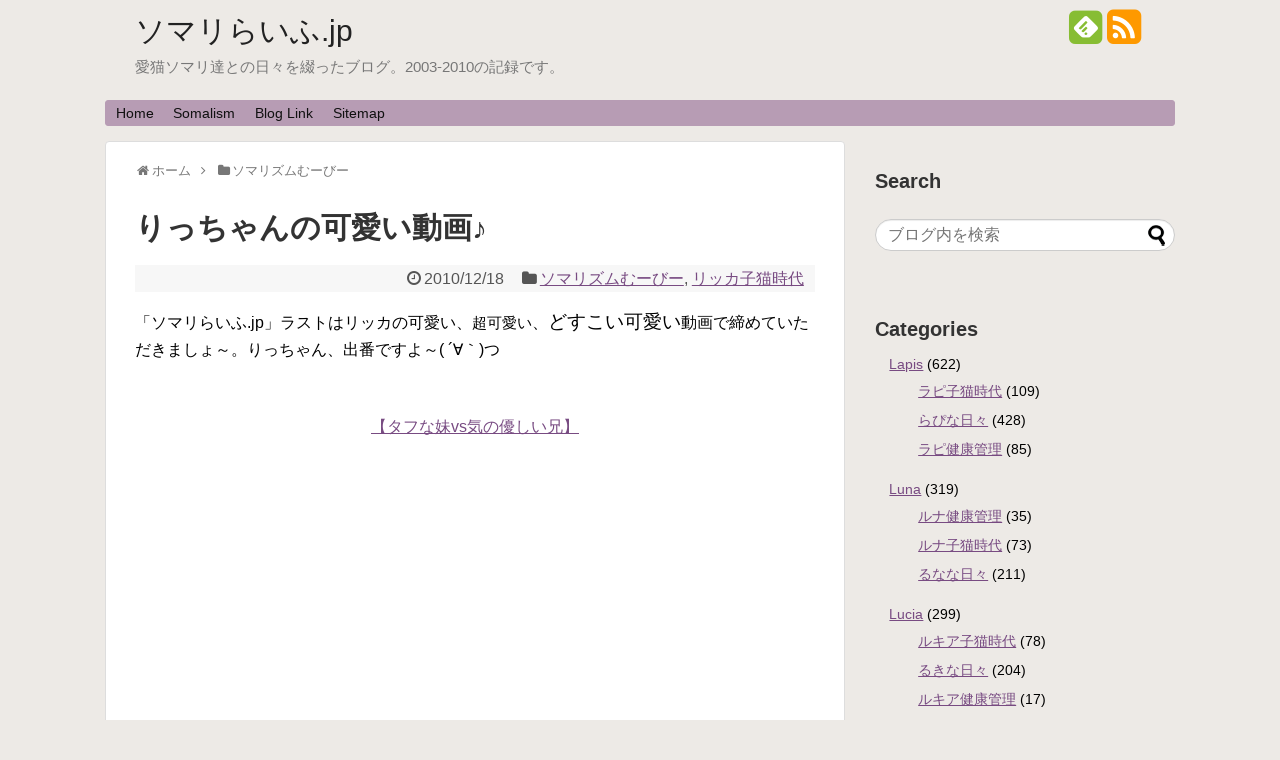

--- FILE ---
content_type: text/html; charset=UTF-8
request_url: https://somali-life.jp/2010/12/18_1998.html
body_size: 13479
content:
<!DOCTYPE html>
<html dir="ltr" lang="ja">
<head>
<meta charset="UTF-8">
<link rel="alternate" type="application/rss+xml" title="ソマリらいふ.jp RSS Feed" href="https://somali-life.jp/feed" />
<link rel="pingback" href="https://somali-life.jp/weblog/xmlrpc.php" />
<link rel="stylesheet" href="https://somali-life.jp/weblog/wp-content/themes/simplicity-child/style.css">
<link rel="stylesheet" href="https://somali-life.jp/weblog/wp-content/themes/simplicity/webfonts/css/font-awesome.min.css">
<link rel="stylesheet" href="https://somali-life.jp/weblog/wp-content/themes/simplicity/webfonts/icomoon/style.css">
<link rel="stylesheet" href="https://somali-life.jp/weblog/wp-content/themes/simplicity/css/extension.css">
<link rel="stylesheet" href="https://somali-life.jp/weblog/wp-content/themes/simplicity/css/print.css" type="text/css" media="print" />
  <link rel="stylesheet" href="https://somali-life.jp/weblog/wp-content/themes/simplicity/css/thread-simple.css">
    <meta name="viewport" content="width=1280, maximum-scale=1, user-scalable=yes">

<link rel="stylesheet" href="https://somali-life.jp/weblog/wp-content/themes/simplicity/css/sns-twitter-type.css">
<!-- OGP -->
<meta property="og:type" content="article">
<meta property="og:description" content="「ソマリらいふ.jp」ラストはリッカの可愛い、超可愛い、どすこい可愛い動画で締めていただきましょ～。りっちゃん、出番ですよ～( ´∀｀)つ【タフな妹vs気の優しい兄】リッカとリノの仲良しバトルはじまって３０秒前後で何度でも何度でも挑んでいく">
<meta property="og:title" content="りっちゃんの可愛い動画♪">
<meta property="og:url" content="https://somali-life.jp/2010/12/18_1998.html">
<meta property="og:image" content="https://somali-life.jp/weblog/wp-content/themes/simplicity-child/images/og-image.jpg">
<meta property="og:site_name" content="ソマリらいふ.jp">
<meta property="og:locale" content="ja_JP" />
<!-- /OGP -->
<!-- Twitter Card -->
<meta name="twitter:card" content="summary">
<meta name="twitter:description" content="「ソマリらいふ.jp」ラストはリッカの可愛い、超可愛い、どすこい可愛い動画で締めていただきましょ～。りっちゃん、出番ですよ～( ´∀｀)つ【タフな妹vs気の優しい兄】リッカとリノの仲良しバトルはじまって３０秒前後で何度でも何度でも挑んでいく">
<meta name="twitter:title" content="りっちゃんの可愛い動画♪">
<meta name="twitter:url" content="https://somali-life.jp/2010/12/18_1998.html">
<meta name="twitter:image" content="https://somali-life.jp/weblog/wp-content/themes/simplicity-child/images/og-image.jpg">
<meta name="twitter:domain" content="somali-life.jp">
<!-- /Twitter Card -->

<title>りっちゃんの可愛い動画♪ | ソマリらいふ.jp</title>

		<!-- All in One SEO 4.2.2 -->
		<meta name="robots" content="max-snippet:-1, max-image-preview:large, max-video-preview:-1" />
		<link rel="canonical" href="https://somali-life.jp/2010/12/18_1998.html" />
		<meta name="google" content="nositelinkssearchbox" />
		<script type="application/ld+json" class="aioseo-schema">
			{"@context":"https:\/\/schema.org","@graph":[{"@type":"WebSite","@id":"https:\/\/somali-life.jp\/#website","url":"https:\/\/somali-life.jp\/","name":"\u30bd\u30de\u30ea\u3089\u3044\u3075.jp","description":"\u611b\u732b\u30bd\u30de\u30ea\u9054\u3068\u306e\u65e5\u3005\u3092\u7db4\u3063\u305f\u30d6\u30ed\u30b0\u30022003-2010\u306e\u8a18\u9332\u3067\u3059\u3002","inLanguage":"ja","publisher":{"@id":"https:\/\/somali-life.jp\/#organization"}},{"@type":"Organization","@id":"https:\/\/somali-life.jp\/#organization","name":"\u30bd\u30de\u30ea\u3089\u3044\u3075.jp","url":"https:\/\/somali-life.jp\/"},{"@type":"BreadcrumbList","@id":"https:\/\/somali-life.jp\/2010\/12\/18_1998.html#breadcrumblist","itemListElement":[{"@type":"ListItem","@id":"https:\/\/somali-life.jp\/#listItem","position":1,"item":{"@type":"WebPage","@id":"https:\/\/somali-life.jp\/","name":"\u30db\u30fc\u30e0","description":"\u30bd\u30de\u30ea\u306e\u5b50\u732b\u3068\u604b\u306b\u843d\u3061\u3001\u6c17\u4ed8\u3051\u3070\uff16\u306b\u3083\u3093\u5927\u6240\u5e2f\u3002\u5929\u306e\u90aa\u9b3c\u306a\u9577\u7537\u304b\u3089\u3001\u672b\u3063\u5b50\u55b6\u696d\u90e8\u9577\u307e\u3067\u3001\u500b\u6027\u8c4a\u304b\u306a\u30bd\u30de\u30ea\u9054\u3068\u306e\u65e5\u3005\u3092\u7db4\u3063\u305f\u611b\u732b\u30d6\u30ed\u30b0\u3002","url":"https:\/\/somali-life.jp\/"},"nextItem":"https:\/\/somali-life.jp\/2010\/#listItem"},{"@type":"ListItem","@id":"https:\/\/somali-life.jp\/2010\/#listItem","position":2,"item":{"@type":"WebPage","@id":"https:\/\/somali-life.jp\/2010\/","name":"2010","url":"https:\/\/somali-life.jp\/2010\/"},"nextItem":"https:\/\/somali-life.jp\/2010\/12\/#listItem","previousItem":"https:\/\/somali-life.jp\/#listItem"},{"@type":"ListItem","@id":"https:\/\/somali-life.jp\/2010\/12\/#listItem","position":3,"item":{"@type":"WebPage","@id":"https:\/\/somali-life.jp\/2010\/12\/","name":"December","url":"https:\/\/somali-life.jp\/2010\/12\/"},"previousItem":"https:\/\/somali-life.jp\/2010\/#listItem"}]},{"@type":"Person","@id":"https:\/\/somali-life.jp\/author\/rinpopo#author","url":"https:\/\/somali-life.jp\/author\/rinpopo","name":"Rinpopo","image":{"@type":"ImageObject","@id":"https:\/\/somali-life.jp\/2010\/12\/18_1998.html#authorImage","url":"https:\/\/secure.gravatar.com\/avatar\/c209eb1ccd7aa27842175f1e26b92fa4?s=96&d=mm&r=g","width":96,"height":96,"caption":"Rinpopo"}},{"@type":"WebPage","@id":"https:\/\/somali-life.jp\/2010\/12\/18_1998.html#webpage","url":"https:\/\/somali-life.jp\/2010\/12\/18_1998.html","name":"\u308a\u3063\u3061\u3083\u3093\u306e\u53ef\u611b\u3044\u52d5\u753b\u266a | \u30bd\u30de\u30ea\u3089\u3044\u3075.jp","inLanguage":"ja","isPartOf":{"@id":"https:\/\/somali-life.jp\/#website"},"breadcrumb":{"@id":"https:\/\/somali-life.jp\/2010\/12\/18_1998.html#breadcrumblist"},"author":"https:\/\/somali-life.jp\/author\/rinpopo#author","creator":"https:\/\/somali-life.jp\/author\/rinpopo#author","datePublished":"2010-12-17T18:43:33+09:00","dateModified":"2017-08-18T15:39:05+09:00"},{"@type":"Article","@id":"https:\/\/somali-life.jp\/2010\/12\/18_1998.html#article","name":"\u308a\u3063\u3061\u3083\u3093\u306e\u53ef\u611b\u3044\u52d5\u753b\u266a | \u30bd\u30de\u30ea\u3089\u3044\u3075.jp","inLanguage":"ja","headline":"\u308a\u3063\u3061\u3083\u3093\u306e\u53ef\u611b\u3044\u52d5\u753b\u266a","author":{"@id":"https:\/\/somali-life.jp\/author\/rinpopo#author"},"publisher":{"@id":"https:\/\/somali-life.jp\/#organization"},"datePublished":"2010-12-17T18:43:33+09:00","dateModified":"2017-08-18T15:39:05+09:00","articleSection":"\u30bd\u30de\u30ea\u30ba\u30e0\u3080\u30fc\u3073\u30fc, \u30ea\u30c3\u30ab\u5b50\u732b\u6642\u4ee3","mainEntityOfPage":{"@id":"https:\/\/somali-life.jp\/2010\/12\/18_1998.html#webpage"},"isPartOf":{"@id":"https:\/\/somali-life.jp\/2010\/12\/18_1998.html#webpage"}}]}
		</script>
		<!-- All in One SEO -->

<link rel='dns-prefetch' href='//s.w.org' />
<link rel="alternate" type="application/rss+xml" title="ソマリらいふ.jp &raquo; フィード" href="https://somali-life.jp/feed" />
<link rel="alternate" type="application/rss+xml" title="ソマリらいふ.jp &raquo; コメントフィード" href="https://somali-life.jp/comments/feed" />
<script type="text/javascript">
window._wpemojiSettings = {"baseUrl":"https:\/\/s.w.org\/images\/core\/emoji\/14.0.0\/72x72\/","ext":".png","svgUrl":"https:\/\/s.w.org\/images\/core\/emoji\/14.0.0\/svg\/","svgExt":".svg","source":{"concatemoji":"https:\/\/somali-life.jp\/weblog\/wp-includes\/js\/wp-emoji-release.min.js"}};
/*! This file is auto-generated */
!function(e,a,t){var n,r,o,i=a.createElement("canvas"),p=i.getContext&&i.getContext("2d");function s(e,t){var a=String.fromCharCode,e=(p.clearRect(0,0,i.width,i.height),p.fillText(a.apply(this,e),0,0),i.toDataURL());return p.clearRect(0,0,i.width,i.height),p.fillText(a.apply(this,t),0,0),e===i.toDataURL()}function c(e){var t=a.createElement("script");t.src=e,t.defer=t.type="text/javascript",a.getElementsByTagName("head")[0].appendChild(t)}for(o=Array("flag","emoji"),t.supports={everything:!0,everythingExceptFlag:!0},r=0;r<o.length;r++)t.supports[o[r]]=function(e){if(!p||!p.fillText)return!1;switch(p.textBaseline="top",p.font="600 32px Arial",e){case"flag":return s([127987,65039,8205,9895,65039],[127987,65039,8203,9895,65039])?!1:!s([55356,56826,55356,56819],[55356,56826,8203,55356,56819])&&!s([55356,57332,56128,56423,56128,56418,56128,56421,56128,56430,56128,56423,56128,56447],[55356,57332,8203,56128,56423,8203,56128,56418,8203,56128,56421,8203,56128,56430,8203,56128,56423,8203,56128,56447]);case"emoji":return!s([129777,127995,8205,129778,127999],[129777,127995,8203,129778,127999])}return!1}(o[r]),t.supports.everything=t.supports.everything&&t.supports[o[r]],"flag"!==o[r]&&(t.supports.everythingExceptFlag=t.supports.everythingExceptFlag&&t.supports[o[r]]);t.supports.everythingExceptFlag=t.supports.everythingExceptFlag&&!t.supports.flag,t.DOMReady=!1,t.readyCallback=function(){t.DOMReady=!0},t.supports.everything||(n=function(){t.readyCallback()},a.addEventListener?(a.addEventListener("DOMContentLoaded",n,!1),e.addEventListener("load",n,!1)):(e.attachEvent("onload",n),a.attachEvent("onreadystatechange",function(){"complete"===a.readyState&&t.readyCallback()})),(e=t.source||{}).concatemoji?c(e.concatemoji):e.wpemoji&&e.twemoji&&(c(e.twemoji),c(e.wpemoji)))}(window,document,window._wpemojiSettings);
</script>
<style type="text/css">
img.wp-smiley,
img.emoji {
	display: inline !important;
	border: none !important;
	box-shadow: none !important;
	height: 1em !important;
	width: 1em !important;
	margin: 0 0.07em !important;
	vertical-align: -0.1em !important;
	background: none !important;
	padding: 0 !important;
}
</style>
	<link rel='stylesheet' id='wp-block-library-css'  href='https://somali-life.jp/weblog/wp-includes/css/dist/block-library/style.min.css' type='text/css' media='all' />
<style id='global-styles-inline-css' type='text/css'>
body{--wp--preset--color--black: #000000;--wp--preset--color--cyan-bluish-gray: #abb8c3;--wp--preset--color--white: #ffffff;--wp--preset--color--pale-pink: #f78da7;--wp--preset--color--vivid-red: #cf2e2e;--wp--preset--color--luminous-vivid-orange: #ff6900;--wp--preset--color--luminous-vivid-amber: #fcb900;--wp--preset--color--light-green-cyan: #7bdcb5;--wp--preset--color--vivid-green-cyan: #00d084;--wp--preset--color--pale-cyan-blue: #8ed1fc;--wp--preset--color--vivid-cyan-blue: #0693e3;--wp--preset--color--vivid-purple: #9b51e0;--wp--preset--gradient--vivid-cyan-blue-to-vivid-purple: linear-gradient(135deg,rgba(6,147,227,1) 0%,rgb(155,81,224) 100%);--wp--preset--gradient--light-green-cyan-to-vivid-green-cyan: linear-gradient(135deg,rgb(122,220,180) 0%,rgb(0,208,130) 100%);--wp--preset--gradient--luminous-vivid-amber-to-luminous-vivid-orange: linear-gradient(135deg,rgba(252,185,0,1) 0%,rgba(255,105,0,1) 100%);--wp--preset--gradient--luminous-vivid-orange-to-vivid-red: linear-gradient(135deg,rgba(255,105,0,1) 0%,rgb(207,46,46) 100%);--wp--preset--gradient--very-light-gray-to-cyan-bluish-gray: linear-gradient(135deg,rgb(238,238,238) 0%,rgb(169,184,195) 100%);--wp--preset--gradient--cool-to-warm-spectrum: linear-gradient(135deg,rgb(74,234,220) 0%,rgb(151,120,209) 20%,rgb(207,42,186) 40%,rgb(238,44,130) 60%,rgb(251,105,98) 80%,rgb(254,248,76) 100%);--wp--preset--gradient--blush-light-purple: linear-gradient(135deg,rgb(255,206,236) 0%,rgb(152,150,240) 100%);--wp--preset--gradient--blush-bordeaux: linear-gradient(135deg,rgb(254,205,165) 0%,rgb(254,45,45) 50%,rgb(107,0,62) 100%);--wp--preset--gradient--luminous-dusk: linear-gradient(135deg,rgb(255,203,112) 0%,rgb(199,81,192) 50%,rgb(65,88,208) 100%);--wp--preset--gradient--pale-ocean: linear-gradient(135deg,rgb(255,245,203) 0%,rgb(182,227,212) 50%,rgb(51,167,181) 100%);--wp--preset--gradient--electric-grass: linear-gradient(135deg,rgb(202,248,128) 0%,rgb(113,206,126) 100%);--wp--preset--gradient--midnight: linear-gradient(135deg,rgb(2,3,129) 0%,rgb(40,116,252) 100%);--wp--preset--duotone--dark-grayscale: url('#wp-duotone-dark-grayscale');--wp--preset--duotone--grayscale: url('#wp-duotone-grayscale');--wp--preset--duotone--purple-yellow: url('#wp-duotone-purple-yellow');--wp--preset--duotone--blue-red: url('#wp-duotone-blue-red');--wp--preset--duotone--midnight: url('#wp-duotone-midnight');--wp--preset--duotone--magenta-yellow: url('#wp-duotone-magenta-yellow');--wp--preset--duotone--purple-green: url('#wp-duotone-purple-green');--wp--preset--duotone--blue-orange: url('#wp-duotone-blue-orange');--wp--preset--font-size--small: 13px;--wp--preset--font-size--medium: 20px;--wp--preset--font-size--large: 36px;--wp--preset--font-size--x-large: 42px;}.has-black-color{color: var(--wp--preset--color--black) !important;}.has-cyan-bluish-gray-color{color: var(--wp--preset--color--cyan-bluish-gray) !important;}.has-white-color{color: var(--wp--preset--color--white) !important;}.has-pale-pink-color{color: var(--wp--preset--color--pale-pink) !important;}.has-vivid-red-color{color: var(--wp--preset--color--vivid-red) !important;}.has-luminous-vivid-orange-color{color: var(--wp--preset--color--luminous-vivid-orange) !important;}.has-luminous-vivid-amber-color{color: var(--wp--preset--color--luminous-vivid-amber) !important;}.has-light-green-cyan-color{color: var(--wp--preset--color--light-green-cyan) !important;}.has-vivid-green-cyan-color{color: var(--wp--preset--color--vivid-green-cyan) !important;}.has-pale-cyan-blue-color{color: var(--wp--preset--color--pale-cyan-blue) !important;}.has-vivid-cyan-blue-color{color: var(--wp--preset--color--vivid-cyan-blue) !important;}.has-vivid-purple-color{color: var(--wp--preset--color--vivid-purple) !important;}.has-black-background-color{background-color: var(--wp--preset--color--black) !important;}.has-cyan-bluish-gray-background-color{background-color: var(--wp--preset--color--cyan-bluish-gray) !important;}.has-white-background-color{background-color: var(--wp--preset--color--white) !important;}.has-pale-pink-background-color{background-color: var(--wp--preset--color--pale-pink) !important;}.has-vivid-red-background-color{background-color: var(--wp--preset--color--vivid-red) !important;}.has-luminous-vivid-orange-background-color{background-color: var(--wp--preset--color--luminous-vivid-orange) !important;}.has-luminous-vivid-amber-background-color{background-color: var(--wp--preset--color--luminous-vivid-amber) !important;}.has-light-green-cyan-background-color{background-color: var(--wp--preset--color--light-green-cyan) !important;}.has-vivid-green-cyan-background-color{background-color: var(--wp--preset--color--vivid-green-cyan) !important;}.has-pale-cyan-blue-background-color{background-color: var(--wp--preset--color--pale-cyan-blue) !important;}.has-vivid-cyan-blue-background-color{background-color: var(--wp--preset--color--vivid-cyan-blue) !important;}.has-vivid-purple-background-color{background-color: var(--wp--preset--color--vivid-purple) !important;}.has-black-border-color{border-color: var(--wp--preset--color--black) !important;}.has-cyan-bluish-gray-border-color{border-color: var(--wp--preset--color--cyan-bluish-gray) !important;}.has-white-border-color{border-color: var(--wp--preset--color--white) !important;}.has-pale-pink-border-color{border-color: var(--wp--preset--color--pale-pink) !important;}.has-vivid-red-border-color{border-color: var(--wp--preset--color--vivid-red) !important;}.has-luminous-vivid-orange-border-color{border-color: var(--wp--preset--color--luminous-vivid-orange) !important;}.has-luminous-vivid-amber-border-color{border-color: var(--wp--preset--color--luminous-vivid-amber) !important;}.has-light-green-cyan-border-color{border-color: var(--wp--preset--color--light-green-cyan) !important;}.has-vivid-green-cyan-border-color{border-color: var(--wp--preset--color--vivid-green-cyan) !important;}.has-pale-cyan-blue-border-color{border-color: var(--wp--preset--color--pale-cyan-blue) !important;}.has-vivid-cyan-blue-border-color{border-color: var(--wp--preset--color--vivid-cyan-blue) !important;}.has-vivid-purple-border-color{border-color: var(--wp--preset--color--vivid-purple) !important;}.has-vivid-cyan-blue-to-vivid-purple-gradient-background{background: var(--wp--preset--gradient--vivid-cyan-blue-to-vivid-purple) !important;}.has-light-green-cyan-to-vivid-green-cyan-gradient-background{background: var(--wp--preset--gradient--light-green-cyan-to-vivid-green-cyan) !important;}.has-luminous-vivid-amber-to-luminous-vivid-orange-gradient-background{background: var(--wp--preset--gradient--luminous-vivid-amber-to-luminous-vivid-orange) !important;}.has-luminous-vivid-orange-to-vivid-red-gradient-background{background: var(--wp--preset--gradient--luminous-vivid-orange-to-vivid-red) !important;}.has-very-light-gray-to-cyan-bluish-gray-gradient-background{background: var(--wp--preset--gradient--very-light-gray-to-cyan-bluish-gray) !important;}.has-cool-to-warm-spectrum-gradient-background{background: var(--wp--preset--gradient--cool-to-warm-spectrum) !important;}.has-blush-light-purple-gradient-background{background: var(--wp--preset--gradient--blush-light-purple) !important;}.has-blush-bordeaux-gradient-background{background: var(--wp--preset--gradient--blush-bordeaux) !important;}.has-luminous-dusk-gradient-background{background: var(--wp--preset--gradient--luminous-dusk) !important;}.has-pale-ocean-gradient-background{background: var(--wp--preset--gradient--pale-ocean) !important;}.has-electric-grass-gradient-background{background: var(--wp--preset--gradient--electric-grass) !important;}.has-midnight-gradient-background{background: var(--wp--preset--gradient--midnight) !important;}.has-small-font-size{font-size: var(--wp--preset--font-size--small) !important;}.has-medium-font-size{font-size: var(--wp--preset--font-size--medium) !important;}.has-large-font-size{font-size: var(--wp--preset--font-size--large) !important;}.has-x-large-font-size{font-size: var(--wp--preset--font-size--x-large) !important;}
</style>
<script type='text/javascript' src='https://somali-life.jp/weblog/wp-includes/js/jquery/jquery.min.js' id='jquery-core-js'></script>
<script type='text/javascript' src='https://somali-life.jp/weblog/wp-includes/js/jquery/jquery-migrate.min.js' id='jquery-migrate-js'></script>
<link rel="https://api.w.org/" href="https://somali-life.jp/wp-json/" /><link rel="alternate" type="application/json" href="https://somali-life.jp/wp-json/wp/v2/posts/1998" /><link rel="EditURI" type="application/rsd+xml" title="RSD" href="https://somali-life.jp/weblog/xmlrpc.php?rsd" />
<link rel="wlwmanifest" type="application/wlwmanifest+xml" href="https://somali-life.jp/weblog/wp-includes/wlwmanifest.xml" /> 
<meta name="generator" content="WordPress 6.0.11" />
<link rel='shortlink' href='https://somali-life.jp/?p=1998' />
<link rel="alternate" type="application/json+oembed" href="https://somali-life.jp/wp-json/oembed/1.0/embed?url=https%3A%2F%2Fsomali-life.jp%2F2010%2F12%2F18_1998.html" />
<link rel="alternate" type="text/xml+oembed" href="https://somali-life.jp/wp-json/oembed/1.0/embed?url=https%3A%2F%2Fsomali-life.jp%2F2010%2F12%2F18_1998.html&#038;format=xml" />
<style type="text/css">
a {
  color:#784b82;
}
a:hover,
#new-entries a:hover,
#popular-entries a:hover,
.wpp-list a:hover,
.entry-read a:hover,
.entry .post-meta a:hover,
.related-entry-read a:hover,
.entry a:hover,
.related-entry-title a:hover,
.navigation a:hover,
#footer-widget a:hover,
.article-list .entry-title a:hover {
  color:#bc6bb5;
}
#navi ul,
#navi ul.sub-menu,
#navi ul.children {
  background-color: #b79cb4;
  border-color: #b79cb4;
}
ul.snsp li.twitter-page a span{
  color: #55acee !important;
}

ul.snsp li.facebook-page a span{
  color: #3b5998 !important;
}

ul.snsp li.google-plus-page a span{
  color: #dd4b39 !important;
}

ul.snsp li.instagram-page a span{
  color: #3f729b !important;
}

ul.snsp li.hatebu-page a span{
  color: #008fde !important;
}

ul.snsp li.pinterest-page a span{
  color: #cc2127 !important;
}

ul.snsp li.youtube-page a span{
  color: #e52d27 !important;
}

ul.snsp li.flickr-page a span{
  color: #1d1d1b !important;
}

ul.snsp li.line-page a span{
  color: #00c300 !important;
}

ul.snsp li.feedly-page a span{
  color: #87bd33 !important;
}

ul.snsp li.rss-page a span{
  color: #fe9900 !important;
}

ul.snsp li a:hover{
  opacity: 0.7;
}
#footer {
  background-color: transparent;
  color: #000;
}

#footer-widget {
  color: #000;
}

#footer a {
  color: #784b82;
}

#footer h4{
  color:#333;
}

#copyright a{
  color:#111;
}
#s {
  border-radius:25px;
}
/************************************
** サムネイルの非表示
************************************/
a.entry-image,
.new-entry-thumb,
.popular-entry-thumb,
.related-entry-thumb{
  display:none;
}

#popular-entries .wpp-thumbnail{
  display:none !important;
}

.related-entry-thumbnail .related-entry-thumb{
  display:block;
}

.entry-card-content,
.related-entry-content{
  margin-left: 0;
}
/*画像効果シャドー*/
#the-content > p > img,
#the-content > p > a > img {
  box-shadow:5px 5px 15px #ddd;
}
@media screen and (max-width:639px){
  .article br{
    display: block;
  }
}
.entry-content{
  margin-left: 0;
}
</style>
<style type="text/css">.broken_link, a.broken_link {
	text-decoration: line-through;
}</style><style type="text/css" id="custom-background-css">
body.custom-background { background-color: #edeae6; }
</style>
	</head>
  <body class="post-template-default single single-post postid-1998 single-format-standard custom-background">
    <div id="container">

      <!-- header -->
      <div id="header" class="clearfix">
        <div id="header-in">

                    <div id="h-top">
            <!-- モバイルメニュー表示用のボタン -->
<div id="mobile-menu">
  <a id="mobile-menu-toggle" href="#"><span class="fa fa-bars fa-2x"></span></a>
</div>

            <div class="alignleft top-title-catchphrase">
              <!-- サイトのタイトル -->
<p id="site-title">
  <a href="https://somali-life.jp/">ソマリらいふ.jp</a></p>
<!-- サイトの概要 -->
<p id="site-description">
  愛猫ソマリ達との日々を綴ったブログ。2003-2010の記録です。</p>
            </div>

            <div class="alignright top-sns-follows">
                            <!-- SNSページ -->
<div class="sns-pages">
<ul class="snsp">
<li class="feedly-page"><a href='//feedly.com/index.html#subscription%2Ffeed%2Fhttps%3A%2F%2Fsomali-life.jp%2Ffeed' target='blank' title="feedlyで更新情報をフォロー" rel="nofollow"><span class="icon-feedly-square"></span></a></li><li class="rss-page"><a href="https://somali-life.jp/feed" target="_blank" title="RSSで更新情報をフォロー" rel="nofollow"><span class="fa fa-rss-square fa-2x"></span></a></li>  </ul>
</div>
                          </div>

          </div><!-- /#h-top -->
        </div><!-- /#header-in -->
      </div><!-- /#header -->

      <!-- Navigation -->
<nav>
<div id="navi">
  	<div id="navi-in">
    <div class="menu-somalism-2-container"><ul id="menu-somalism-2" class="menu"><li id="menu-item-2016" class="menu-item menu-item-type-custom menu-item-object-custom menu-item-home menu-item-2016"><a href="http://somali-life.jp/">Home</a></li>
<li id="menu-item-2013" class="menu-item menu-item-type-custom menu-item-object-custom menu-item-2013"><a title="本館「Somalism」" href="http://somalism.net/">Somalism</a></li>
<li id="menu-item-2015" class="menu-item menu-item-type-post_type menu-item-object-page menu-item-2015"><a href="https://somali-life.jp/bloglink">Blog Link</a></li>
<li id="menu-item-2014" class="menu-item menu-item-type-post_type menu-item-object-page menu-item-2014"><a href="https://somali-life.jp/sitemap">Sitemap</a></li>
</ul></div>  </div><!-- /#navi-in -->
</div><!-- /#navi -->
</nav>
<!-- /Navigation -->
      <!-- 本体部分 -->
      <div id="body">
        <div id="body-in">

          
          <!-- main -->
          <div id="main">


  <div id="breadcrumb" class="breadcrumb-category"><div itemtype="http://data-vocabulary.org/Breadcrumb" itemscope="" class="breadcrumb-home"><span class="fa fa-home fa-fw"></span><a href="https://somali-life.jp" itemprop="url"><span itemprop="title">ホーム</span></a><span class="sp"><span class="fa fa-angle-right"></span></span></div><div itemtype="http://data-vocabulary.org/Breadcrumb" itemscope=""><span class="fa fa-folder fa-fw"></span><a href="https://somali-life.jp/category/movie" itemprop="url"><span itemprop="title">ソマリズムむーびー</span></a></div></div><!-- /#breadcrumb -->  <div id="post-1998" class="post-1998 post type-post status-publish format-standard hentry category-movie category-babylycka">
  <div class="article">
  
  <h1 class="entry-title">
        りっちゃんの可愛い動画♪      </h1>
  <p class="post-meta">
          <span class="post-date"><span class="fa fa-clock-o fa-fw"></span><time class="entry-date date published updated" datetime="2010-12-18T03:43:33+09:00">2010/12/18</time></span>
            <span class="category"><span class="fa fa-folder fa-fw"></span><a href="https://somali-life.jp/category/movie" rel="category tag">ソマリズムむーびー</a>, <a href="https://somali-life.jp/category/lycka/babylycka" rel="category tag">リッカ子猫時代</a></span>
    
    
    
      </p>

  
  
  
  
  <div id="the-content" class="entry-content">
  <p>「ソマリらいふ.jp」ラストはリッカの可愛い、<span style="font-size:15px;">超可愛い</span>、<span style="font-size:19px;">どすこい可愛い</span>動画で締めていただきましょ～。りっちゃん、出番ですよ～( ´∀｀)つ</p>
<p style="text-align:center; margin-top:50px;"><a href="https://www.youtube.com/watch?v=2XwMwSm37x4" target="_blank">【タフな妹vs気の優しい兄】</a></p>
<p><div class="video-container"><div class="video"><iframe title="ソマリの兄妹　タフな妹vs気の優しい兄" width="680" height="510" src="https://www.youtube.com/embed/2XwMwSm37x4?feature=oembed" frameborder="0" allow="accelerometer; autoplay; encrypted-media; gyroscope; picture-in-picture" allowfullscreen></iframe></div></div><br />
リッカとリノの仲良しバトル<br />
はじまって３０秒前後で<br />
何度でも何度でも挑んでいくタフなりっちゅに<br />
リノちんが人間くさく「待った」ポーズをするのがポイント(*≧ｍ≦*)</p>
<p style="text-align: center; margin-top:50px;"><a href="https://www.youtube.com/watch?v=zbxd5MloC-Y" target="_blank">【 一緒に爪とぎボール遊び♪ 】</a></p>
<p><div class="video-container"><div class="video"><iframe loading="lazy" title="一緒に爪とぎボール遊び♪　ソマリ姉弟" width="680" height="510" src="https://www.youtube.com/embed/zbxd5MloC-Y?feature=oembed" frameborder="0" allow="accelerometer; autoplay; encrypted-media; gyroscope; picture-in-picture" allowfullscreen></iframe></div></div><br />
最初にリッカが遊んでいるところに、レアルも参加<br />
２にゃんで並んでボールを転がす姿が可愛い(〃￣ー￣〃)</p>
<p style="text-align: center; margin-top:50px;"><a href="https://www.youtube.com/watch?v=dOofEMEnjYE" target="_blank">【 可愛いエンドレスバトル 】</a></p>
<p><div class="video-container"><div class="video"><iframe loading="lazy" title="ソマリの姉弟　可愛いエンドレスバトル" width="680" height="510" src="https://www.youtube.com/embed/dOofEMEnjYE?feature=oembed" frameborder="0" allow="accelerometer; autoplay; encrypted-media; gyroscope; picture-in-picture" allowfullscreen></iframe></div></div><br />
何度もバトルをしかけてくる、やんちゃ盛りのレアル<br />
リッカ姉ちゃんはいやがること無く<br />
何度でも相手をしてあげてます(*´ω｀*)<br />
開始２０秒あたりに、りっちゅの声が入ってます</p>
<p style="text-align: center; margin-top:50px;"><a href="https://www.youtube.com/watch?v=D1VLQdJUhDU" target="_blank">【 リッカ姉ちゃんのちっぽ祭り 】</a></p>
<p><div class="video-container"><div class="video"><iframe loading="lazy" title="ソマリの姉弟　リッカ姉ちゃんのちっぽ祭り" width="680" height="510" src="https://www.youtube.com/embed/D1VLQdJUhDU?feature=oembed" frameborder="0" allow="accelerometer; autoplay; encrypted-media; gyroscope; picture-in-picture" allowfullscreen></iframe></div></div><br />
リッカ姉ちゃんの豪華なちっぽは<br />
レアルの最高の猫じゃらしvv<br />
あやし上手のりっちゃん(*´∇｀*)</p>
<p style="text-align: center; margin-top:50px;"><a href="https://www.youtube.com/watch?v=tx1BrQfEwHA" target="_blank">【 兄と弟の攻防戦に仲裁に入るリッカ 】</a></p>
<p><div class="video-container"><div class="video"><iframe loading="lazy" title="ソマリの兄妹 兄と弟の攻防戦に仲裁に入るリッカ" width="680" height="510" src="https://www.youtube.com/embed/tx1BrQfEwHA?feature=oembed" frameborder="0" allow="accelerometer; autoplay; encrypted-media; gyroscope; picture-in-picture" allowfullscreen></iframe></div></div><br />
最初にS字で遊んでいるのはリノとレアルです<br />
どちらもS字で遊びたい２にゃんの争奪戦<br />
エスカレートしすぎないようにと仲裁に入った？？リッカ<br />
リノ兄ちゃん、レアルにS字を貸してあげなちゃいという言葉が<br />
聞こえてきそうです(笑)</p>
<p style="text-align: center; margin-top:50px;"><a href="https://www.youtube.com/watch?v=YbcU4dCnJUU" target="_blank">【 優しい時間 】</a></p>
<p><div class="video-container"><div class="video"><iframe loading="lazy" title="ソマリの姉弟　優しい時間" width="680" height="510" src="https://www.youtube.com/embed/YbcU4dCnJUU?feature=oembed" frameborder="0" allow="accelerometer; autoplay; encrypted-media; gyroscope; picture-in-picture" allowfullscreen></iframe></div></div><br />
レアルを抱きかかえるようにして毛繕いするリッカ姉<br />
２にゃんの幸せそうな表情に<br />
とても優しい時間が流れています</p>
<p style="text-align: center; margin-top:50px;">゜・*:.。. .。.:*・゜゜・*:.。. .。.:*・゜゜・*:.。. .。.:*・゜</p>
<p style="text-align: center; margin-top:50px;">どこまでもピュアな魂の持ち主で<br />
いつも全身全霊で楽しさや嬉しさを表現してくれたリッカ。<br />
誰よりも優しくて、とことん甘えん坊で<br />
家族みんなで仲良くしているのが大好きだったリッカ。</p>
<p style="text-align: center;">モフモフの毛皮を脱ぎ捨てても、心はいつもそばにいるよね。<br />
これからもずっと一緒に、笑顔で歩いていこうね。</p>
  </div>

  <!-- ページリンク -->

  
    <!-- 文章下広告 -->
                  

  
  <div id="sns-group" class="sns-group sns-group-bottom">
  <div class="sns-buttons sns-buttons-pc">
    <ul class="snsb clearfix">
    <li class="balloon-btn twitter-balloon-btn twitter-balloon-btn-defalt">
  <div class="balloon-btn-set">
    <div class="arrow-box">
      <a href="//twitter.com/search?q=https%3A%2F%2Fsomali-life.jp%2F2010%2F12%2F18_1998.html" target="blank" class="arrow-box-link twitter-arrow-box-link" rel="nofollow">
        <span class="social-count twitter-count"><span class="fa fa-comments"></span><!-- <span class="fa fa-spinner fa-pulse"></span> --></span>
      </a>
    </div>
    <a href="//twitter.com/share?text=%E3%82%8A%E3%81%A3%E3%81%A1%E3%82%83%E3%82%93%E3%81%AE%E5%8F%AF%E6%84%9B%E3%81%84%E5%8B%95%E7%94%BB%E2%99%AA&amp;url=https%3A%2F%2Fsomali-life.jp%2F2010%2F12%2F18_1998.html" target="blank" class="balloon-btn-link twitter-balloon-btn-link" rel="nofollow">
      <span class="fa fa-twitter"></span>
              <span class="tweet-label">ツイート</span>
          </a>
  </div>
</li>
        <li class="facebook-btn"><div class="fb-like" data-href="https://somali-life.jp/2010/12/18_1998.html" data-layout="box_count" data-action="like" data-show-faces="false" data-share="false"></div></li>
            <li class="google-plus-btn"><script type="text/javascript" src="//apis.google.com/js/plusone.js"></script>
      <div class="g-plusone" data-size="tall" data-href="https://somali-life.jp/2010/12/18_1998.html"></div>
    </li>
            <li class="hatena-btn"> <a href="//b.hatena.ne.jp/entry/https://somali-life.jp/2010/12/18_1998.html" class="hatena-bookmark-button" data-hatena-bookmark-title="りっちゃんの可愛い動画♪｜ソマリらいふ.jp" data-hatena-bookmark-layout="vertical-balloon" title="このエントリーをはてなブックマークに追加"><img src="//b.st-hatena.com/images/entry-button/button-only.gif" alt="このエントリーをはてなブックマークに追加" style="border: none;" /></a><script type="text/javascript" src="//b.st-hatena.com/js/bookmark_button.js" async="async"></script>
    </li>
            <li class="pocket-btn"><a data-pocket-label="pocket" data-pocket-count="vertical" class="pocket-btn" data-lang="en"></a>
<script type="text/javascript">!function(d,i){if(!d.getElementById(i)){var j=d.createElement("script");j.id=i;j.src="//widgets.getpocket.com/v1/j/btn.js?v=1";var w=d.getElementById(i);d.body.appendChild(j);}}(document,"pocket-btn-js");</script>
    </li>
                  </ul>
</div>

  <!-- SNSページ -->
<div class="sns-pages">
<ul class="snsp">
<li class="feedly-page"><a href='//feedly.com/index.html#subscription%2Ffeed%2Fhttps%3A%2F%2Fsomali-life.jp%2Ffeed' target='blank' title="feedlyで更新情報をフォロー" rel="nofollow"><span class="icon-feedly-square"></span></a></li><li class="rss-page"><a href="https://somali-life.jp/feed" target="_blank" title="RSSで更新情報をフォロー" rel="nofollow"><span class="fa fa-rss-square fa-2x"></span></a></li>  </ul>
</div>
  </div>

  
  <p class="footer-post-meta">

    
    <span class="post-author vcard author"><span class="fn"><span class="fa fa-user fa-fw"></span><a href="https://somali-life.jp/author/rinpopo">Rinpopo</a>
</span></span>

    
      </p>

  </div><!-- .article -->
    <hr class="sep" />
  </div><!-- .post -->
      <section id="under-entry-body">

            <div id="related-entries">
        <h3>関連記事</h3>
                <div class="related-entry cf">
      <div class="related-entry-thumb">
        <a href="https://somali-life.jp/2009/05/19_1551.html" title="動画三昧">
                <img src="https://somali-life.jp/weblog/wp-content/themes/simplicity/images/no-image.png" alt="NO IMAGE" class="no-image related-entry-no-image" />
                </a>
      </div><!-- /.related-entry-thumb -->

      <div class="related-entry-content">
        <h4 class="related-entry-title">
          <a href="https://somali-life.jp/2009/05/19_1551.html" class="related-entry-title-link" title="動画三昧">
          動画三昧          </a></h4>
        <p class="related-entry-snippet">
       （誤）動画三昧→（正）動画三本

アップし忘れてた動画があったのに気がついたので(笑)、今日は動画３本アップ～☆

゜・*:.。. ...</p>

                <p class="related-entry-read"><a href="https://somali-life.jp/2009/05/19_1551.html">記事を読む</a></p>
        
      </div><!-- /.related-entry-content -->
    </div><!-- /.elated-entry -->

      <div class="related-entry cf">
      <div class="related-entry-thumb">
        <a href="https://somali-life.jp/2010/10/01_1983.html" title="ハッと気づけば&#8230;">
                <img src="https://somali-life.jp/weblog/wp-content/themes/simplicity/images/no-image.png" alt="NO IMAGE" class="no-image related-entry-no-image" />
                </a>
      </div><!-- /.related-entry-thumb -->

      <div class="related-entry-content">
        <h4 class="related-entry-title">
          <a href="https://somali-life.jp/2010/10/01_1983.html" class="related-entry-title-link" title="ハッと気づけば&#8230;">
          ハッと気づけば&#8230;          </a></h4>
        <p class="related-entry-snippet">
       秋の放置祭りになってる～～(＞▽＜;;

きりのいいところで、今日１０月１日からまた記事をアップしようと思っていたのですが、所用が重なっ...</p>

                <p class="related-entry-read"><a href="https://somali-life.jp/2010/10/01_1983.html">記事を読む</a></p>
        
      </div><!-- /.related-entry-content -->
    </div><!-- /.elated-entry -->

      <div class="related-entry cf">
      <div class="related-entry-thumb">
        <a href="https://somali-life.jp/2006/06/02_680.html" title="ちっちゃいちゃんの「●レア・ウィッチ・プロジェクト」">
                <img src="https://somali-life.jp/weblog/wp-content/themes/simplicity/images/no-image.png" alt="NO IMAGE" class="no-image related-entry-no-image" />
                </a>
      </div><!-- /.related-entry-thumb -->

      <div class="related-entry-content">
        <h4 class="related-entry-title">
          <a href="https://somali-life.jp/2006/06/02_680.html" class="related-entry-title-link" title="ちっちゃいちゃんの「●レア・ウィッチ・プロジェクト」">
          ちっちゃいちゃんの「●レア・ウィッチ・プロジェクト」          </a></h4>
        <p class="related-entry-snippet">
       相変わらずスピリチュアルワールドに遊ぶちっちゃいちゃんを激撮??
見えない何かを追い続ける、緊迫感あふれるちっちゃいちゃんの表情を、ホラー...</p>

                <p class="related-entry-read"><a href="https://somali-life.jp/2006/06/02_680.html">記事を読む</a></p>
        
      </div><!-- /.related-entry-content -->
    </div><!-- /.elated-entry -->

  
  <br style="clear:both;">      </div><!-- #related-entries -->
      


        <!-- 広告 -->
                  
      
      <!-- post navigation -->
<div class="navigation">
      <div class="prev"><a href="https://somali-life.jp/2010/11/04_1994.html" rel="prev"><span class="fa fa-arrow-left fa-2x pull-left"></span>りっちゃんの可愛いショット♪</a></div>
      <div class="next"><a href="https://somali-life.jp/2011/02/26_2004.html" rel="next"><span class="fa fa-arrow-right fa-2x pull-left"></span>Somalis Archives</a></div>
  </div>
<!-- /post navigation -->
      <div id="comments-thread">
  </div>
<!-- END div#comments-thread -->      </section>
    

          </div><!-- /#main -->
        <!-- sidebar -->
<aside>
<div id="sidebar">
    
  <div id="sidebar-widget">
  <!-- ウイジェット -->
  <div id="search-3" class="widget widget_search"><h4 class="widgettitle">Search</h4><form method="get" id="searchform" action="https://somali-life.jp/">
	<input type="text" placeholder="ブログ内を検索" name="s" id="s">
	<input type="submit" id="searchsubmit" value="">
</form></div><div id="mycategoryorder-3" class="widget widget_mycategoryorder"><h4 class="widgettitle">Categories</h4>		<ul>
			<li class="cat-item cat-item-3"><a href="https://somali-life.jp/category/lapis">Lapis</a> (622)
<ul class='children'>
	<li class="cat-item cat-item-48"><a href="https://somali-life.jp/category/lapis/babylapi">ラピ子猫時代</a> (109)
</li>
	<li class="cat-item cat-item-5"><a href="https://somali-life.jp/category/lapis/lapisdaily">らぴな日々</a> (428)
</li>
	<li class="cat-item cat-item-7"><a href="https://somali-life.jp/category/lapis/lapicondition">ラピ健康管理</a> (85)
</li>
</ul>
</li>
	<li class="cat-item cat-item-8"><a href="https://somali-life.jp/category/luna">Luna</a> (319)
<ul class='children'>
	<li class="cat-item cat-item-226"><a href="https://somali-life.jp/category/luna/%e3%83%ab%e3%83%8a%e5%81%a5%e5%ba%b7%e7%ae%a1%e7%90%86">ルナ健康管理</a> (35)
</li>
	<li class="cat-item cat-item-9"><a href="https://somali-life.jp/category/luna/babyluna">ルナ子猫時代</a> (73)
</li>
	<li class="cat-item cat-item-10"><a href="https://somali-life.jp/category/luna/lunadaily">るなな日々</a> (211)
</li>
</ul>
</li>
	<li class="cat-item cat-item-13"><a href="https://somali-life.jp/category/lucia">Lucia</a> (299)
<ul class='children'>
	<li class="cat-item cat-item-14"><a href="https://somali-life.jp/category/lucia/babylucia">ルキア子猫時代</a> (78)
</li>
	<li class="cat-item cat-item-15"><a href="https://somali-life.jp/category/lucia/luciadaily">るきな日々</a> (204)
</li>
	<li class="cat-item cat-item-17"><a href="https://somali-life.jp/category/lucia/luciacondition">ルキア健康管理</a> (17)
</li>
</ul>
</li>
	<li class="cat-item cat-item-142"><a href="https://somali-life.jp/category/lino">Lino</a> (129)
<ul class='children'>
	<li class="cat-item cat-item-143"><a href="https://somali-life.jp/category/lino/babylino">リノ子猫時代</a> (91)
</li>
	<li class="cat-item cat-item-144"><a href="https://somali-life.jp/category/lino/linodaily">りのな日々</a> (31)
</li>
	<li class="cat-item cat-item-146"><a href="https://somali-life.jp/category/lino/linocondition">リノ健康管理</a> (7)
</li>
</ul>
</li>
	<li class="cat-item cat-item-191"><a href="https://somali-life.jp/category/lycka">Lycka</a> (49)
<ul class='children'>
	<li class="cat-item cat-item-192"><a href="https://somali-life.jp/category/lycka/babylycka">リッカ子猫時代</a> (49)
</li>
</ul>
</li>
	<li class="cat-item cat-item-201"><a href="https://somali-life.jp/category/lea-l">Lea-L</a> (7)
<ul class='children'>
	<li class="cat-item cat-item-202"><a href="https://somali-life.jp/category/lea-l/babyleal">レアル子猫時代</a> (7)
</li>
</ul>
</li>
	<li class="cat-item cat-item-18"><a href="https://somali-life.jp/category/team-somalism">Teamソマリズム</a> (625)
<ul class='children'>
	<li class="cat-item cat-item-195"><a href="https://somali-life.jp/category/team-somalism/somalis">ソマリ〜ず</a> (48)
</li>
	<li class="cat-item cat-item-19"><a href="https://somali-life.jp/category/team-somalism/lapilunalucia">らぴるなるきあ</a> (161)
</li>
	<li class="cat-item cat-item-20"><a href="https://somali-life.jp/category/team-somalism/lapis-luna">ラピス &amp; ルナ</a> (129)
</li>
	<li class="cat-item cat-item-21"><a href="https://somali-life.jp/category/team-somalism/lapis-lucia">ラピス &amp; ルキア</a> (113)
</li>
	<li class="cat-item cat-item-148"><a href="https://somali-life.jp/category/team-somalism/lapis-lino">ラピス &amp; リノ</a> (12)
</li>
	<li class="cat-item cat-item-200"><a href="https://somali-life.jp/category/team-somalism/lapis-lycka">ラピス &amp; リッカ</a> (1)
</li>
	<li class="cat-item cat-item-222"><a href="https://somali-life.jp/category/team-somalism/%e3%83%a9%e3%83%94%e3%82%b9-%ef%bc%86-%e3%83%ac%e3%82%a2%e3%83%ab">ラピス ＆ レアル</a> (1)
</li>
	<li class="cat-item cat-item-22"><a href="https://somali-life.jp/category/team-somalism/luna-lucia">ルナ &amp; ルキア</a> (77)
</li>
	<li class="cat-item cat-item-149"><a href="https://somali-life.jp/category/team-somalism/luna-lino">ルナ &amp; リノ</a> (9)
</li>
	<li class="cat-item cat-item-150"><a href="https://somali-life.jp/category/team-somalism/lucilino">ルキア &amp; リノ</a> (20)
</li>
	<li class="cat-item cat-item-196"><a href="https://somali-life.jp/category/team-somalism/lucia-lycka">ルキア ＆ リッカ</a> (2)
</li>
	<li class="cat-item cat-item-193"><a href="https://somali-life.jp/category/team-somalism/lino-lycka">リノ &amp; リッカ</a> (15)
</li>
	<li class="cat-item cat-item-214"><a href="https://somali-life.jp/category/team-somalism/lino-lea-l">リノ &amp; レアル</a> (1)
</li>
	<li class="cat-item cat-item-213"><a href="https://somali-life.jp/category/team-somalism/lycka-lea-l">リッカ &amp; レアル</a> (1)
</li>
	<li class="cat-item cat-item-33"><a href="https://somali-life.jp/category/team-somalism/rabbits-somalis">う〜さん &amp; ソマリ〜ず</a> (77)
</li>
</ul>
</li>
	<li class="cat-item cat-item-28"><a href="https://somali-life.jp/category/rabbit">う〜さん</a> (206)
<ul class='children'>
	<li class="cat-item cat-item-31"><a href="https://somali-life.jp/category/rabbit/momo">桃</a> (14)
</li>
	<li class="cat-item cat-item-29"><a href="https://somali-life.jp/category/rabbit/ryu">りゅう</a> (140)
</li>
	<li class="cat-item cat-item-30"><a href="https://somali-life.jp/category/rabbit/marine">まりん</a> (62)
</li>
</ul>
</li>
	<li class="cat-item cat-item-23"><a href="https://somali-life.jp/category/healthcare">お元気手帳</a> (37)
<ul class='children'>
	<li class="cat-item cat-item-24"><a href="https://somali-life.jp/category/healthcare/knowledge">健康一般</a> (4)
</li>
	<li class="cat-item cat-item-25"><a href="https://somali-life.jp/category/healthcare/diarrhea">軟便対策</a> (11)
</li>
	<li class="cat-item cat-item-26"><a href="https://somali-life.jp/category/healthcare/livertrouble">肝臓疾患</a> (7)
</li>
	<li class="cat-item cat-item-27"><a href="https://somali-life.jp/category/healthcare/catfood">キャットフード</a> (15)
</li>
</ul>
</li>
	<li class="cat-item cat-item-35"><a href="https://somali-life.jp/category/reports">にゃんレポート</a> (7)
</li>
	<li class="cat-item cat-item-37"><a href="https://somali-life.jp/category/topics">Topics</a> (88)
</li>
	<li class="cat-item cat-item-39"><a href="https://somali-life.jp/category/moving">引っ越し記録</a> (9)
</li>
	<li class="cat-item cat-item-209"><a href="https://somali-life.jp/category/movie">ソマリズムむーびー</a> (100)
</li>
	<li class="cat-item cat-item-212"><a href="https://somali-life.jp/category/plate">ソマリズムぷれーと</a> (42)
</li>
	<li class="cat-item cat-item-36"><a href="https://somali-life.jp/category/friends">Friend</a> (30)
</li>
	<li class="cat-item cat-item-223"><a href="https://somali-life.jp/category/affection">想い</a> (21)
</li>
	<li class="cat-item cat-item-41"><a href="https://somali-life.jp/category/sos">SOS</a> (39)
</li>
	<li class="cat-item cat-item-46"><a href="https://somali-life.jp/category/gardening">ぷちガーデニング</a> (28)
</li>
	<li class="cat-item cat-item-38"><a href="https://somali-life.jp/category/information">ご挨拶＆お知らせ</a> (76)
</li>
	<li class="cat-item cat-item-1"><a href="https://somali-life.jp/category/others-2">Others</a> (27)
</li>
		</ul>
		</div><div id="archives-3" class="widget widget_archive"><h4 class="widgettitle">Archives</h4>		<label class="screen-reader-text" for="archives-dropdown-3">Archives</label>
		<select id="archives-dropdown-3" name="archive-dropdown">
			
			<option value="">月を選択</option>
				<option value='https://somali-life.jp/2011/02'> 2011年2月 &nbsp;(1)</option>
	<option value='https://somali-life.jp/2010/12'> 2010年12月 &nbsp;(1)</option>
	<option value='https://somali-life.jp/2010/11'> 2010年11月 &nbsp;(1)</option>
	<option value='https://somali-life.jp/2010/10'> 2010年10月 &nbsp;(10)</option>
	<option value='https://somali-life.jp/2010/09'> 2010年9月 &nbsp;(15)</option>
	<option value='https://somali-life.jp/2010/08'> 2010年8月 &nbsp;(20)</option>
	<option value='https://somali-life.jp/2010/07'> 2010年7月 &nbsp;(18)</option>
	<option value='https://somali-life.jp/2010/06'> 2010年6月 &nbsp;(27)</option>
	<option value='https://somali-life.jp/2010/05'> 2010年5月 &nbsp;(23)</option>
	<option value='https://somali-life.jp/2010/04'> 2010年4月 &nbsp;(31)</option>
	<option value='https://somali-life.jp/2010/03'> 2010年3月 &nbsp;(23)</option>
	<option value='https://somali-life.jp/2010/02'> 2010年2月 &nbsp;(27)</option>
	<option value='https://somali-life.jp/2010/01'> 2010年1月 &nbsp;(29)</option>
	<option value='https://somali-life.jp/2009/12'> 2009年12月 &nbsp;(28)</option>
	<option value='https://somali-life.jp/2009/11'> 2009年11月 &nbsp;(31)</option>
	<option value='https://somali-life.jp/2009/10'> 2009年10月 &nbsp;(31)</option>
	<option value='https://somali-life.jp/2009/09'> 2009年9月 &nbsp;(31)</option>
	<option value='https://somali-life.jp/2009/08'> 2009年8月 &nbsp;(31)</option>
	<option value='https://somali-life.jp/2009/07'> 2009年7月 &nbsp;(25)</option>
	<option value='https://somali-life.jp/2009/06'> 2009年6月 &nbsp;(26)</option>
	<option value='https://somali-life.jp/2009/05'> 2009年5月 &nbsp;(30)</option>
	<option value='https://somali-life.jp/2009/04'> 2009年4月 &nbsp;(30)</option>
	<option value='https://somali-life.jp/2009/03'> 2009年3月 &nbsp;(31)</option>
	<option value='https://somali-life.jp/2009/02'> 2009年2月 &nbsp;(28)</option>
	<option value='https://somali-life.jp/2009/01'> 2009年1月 &nbsp;(28)</option>
	<option value='https://somali-life.jp/2008/12'> 2008年12月 &nbsp;(23)</option>
	<option value='https://somali-life.jp/2008/11'> 2008年11月 &nbsp;(25)</option>
	<option value='https://somali-life.jp/2008/10'> 2008年10月 &nbsp;(26)</option>
	<option value='https://somali-life.jp/2008/09'> 2008年9月 &nbsp;(25)</option>
	<option value='https://somali-life.jp/2008/08'> 2008年8月 &nbsp;(26)</option>
	<option value='https://somali-life.jp/2008/07'> 2008年7月 &nbsp;(31)</option>
	<option value='https://somali-life.jp/2008/06'> 2008年6月 &nbsp;(28)</option>
	<option value='https://somali-life.jp/2008/05'> 2008年5月 &nbsp;(27)</option>
	<option value='https://somali-life.jp/2008/04'> 2008年4月 &nbsp;(23)</option>
	<option value='https://somali-life.jp/2008/03'> 2008年3月 &nbsp;(31)</option>
	<option value='https://somali-life.jp/2008/02'> 2008年2月 &nbsp;(21)</option>
	<option value='https://somali-life.jp/2008/01'> 2008年1月 &nbsp;(23)</option>
	<option value='https://somali-life.jp/2007/12'> 2007年12月 &nbsp;(21)</option>
	<option value='https://somali-life.jp/2007/11'> 2007年11月 &nbsp;(2)</option>
	<option value='https://somali-life.jp/2007/10'> 2007年10月 &nbsp;(19)</option>
	<option value='https://somali-life.jp/2007/09'> 2007年9月 &nbsp;(24)</option>
	<option value='https://somali-life.jp/2007/08'> 2007年8月 &nbsp;(24)</option>
	<option value='https://somali-life.jp/2007/07'> 2007年7月 &nbsp;(25)</option>
	<option value='https://somali-life.jp/2007/06'> 2007年6月 &nbsp;(17)</option>
	<option value='https://somali-life.jp/2007/05'> 2007年5月 &nbsp;(26)</option>
	<option value='https://somali-life.jp/2007/04'> 2007年4月 &nbsp;(25)</option>
	<option value='https://somali-life.jp/2007/03'> 2007年3月 &nbsp;(24)</option>
	<option value='https://somali-life.jp/2007/02'> 2007年2月 &nbsp;(21)</option>
	<option value='https://somali-life.jp/2007/01'> 2007年1月 &nbsp;(17)</option>
	<option value='https://somali-life.jp/2006/12'> 2006年12月 &nbsp;(20)</option>
	<option value='https://somali-life.jp/2006/11'> 2006年11月 &nbsp;(28)</option>
	<option value='https://somali-life.jp/2006/10'> 2006年10月 &nbsp;(25)</option>
	<option value='https://somali-life.jp/2006/09'> 2006年9月 &nbsp;(19)</option>
	<option value='https://somali-life.jp/2006/08'> 2006年8月 &nbsp;(23)</option>
	<option value='https://somali-life.jp/2006/07'> 2006年7月 &nbsp;(18)</option>
	<option value='https://somali-life.jp/2006/06'> 2006年6月 &nbsp;(22)</option>
	<option value='https://somali-life.jp/2006/05'> 2006年5月 &nbsp;(26)</option>
	<option value='https://somali-life.jp/2006/04'> 2006年4月 &nbsp;(24)</option>
	<option value='https://somali-life.jp/2006/03'> 2006年3月 &nbsp;(29)</option>
	<option value='https://somali-life.jp/2006/02'> 2006年2月 &nbsp;(23)</option>
	<option value='https://somali-life.jp/2006/01'> 2006年1月 &nbsp;(21)</option>
	<option value='https://somali-life.jp/2005/12'> 2005年12月 &nbsp;(11)</option>
	<option value='https://somali-life.jp/2005/11'> 2005年11月 &nbsp;(11)</option>
	<option value='https://somali-life.jp/2005/10'> 2005年10月 &nbsp;(23)</option>
	<option value='https://somali-life.jp/2005/09'> 2005年9月 &nbsp;(23)</option>
	<option value='https://somali-life.jp/2005/08'> 2005年8月 &nbsp;(18)</option>
	<option value='https://somali-life.jp/2005/07'> 2005年7月 &nbsp;(13)</option>
	<option value='https://somali-life.jp/2005/06'> 2005年6月 &nbsp;(26)</option>
	<option value='https://somali-life.jp/2005/05'> 2005年5月 &nbsp;(31)</option>
	<option value='https://somali-life.jp/2005/04'> 2005年4月 &nbsp;(18)</option>
	<option value='https://somali-life.jp/2005/03'> 2005年3月 &nbsp;(24)</option>
	<option value='https://somali-life.jp/2005/02'> 2005年2月 &nbsp;(21)</option>
	<option value='https://somali-life.jp/2005/01'> 2005年1月 &nbsp;(26)</option>
	<option value='https://somali-life.jp/2004/12'> 2004年12月 &nbsp;(40)</option>
	<option value='https://somali-life.jp/2004/11'> 2004年11月 &nbsp;(22)</option>
	<option value='https://somali-life.jp/2004/10'> 2004年10月 &nbsp;(28)</option>
	<option value='https://somali-life.jp/2004/09'> 2004年9月 &nbsp;(21)</option>
	<option value='https://somali-life.jp/2004/08'> 2004年8月 &nbsp;(19)</option>
	<option value='https://somali-life.jp/2004/07'> 2004年7月 &nbsp;(8)</option>
	<option value='https://somali-life.jp/2004/06'> 2004年6月 &nbsp;(16)</option>
	<option value='https://somali-life.jp/2004/05'> 2004年5月 &nbsp;(15)</option>
	<option value='https://somali-life.jp/2004/04'> 2004年4月 &nbsp;(12)</option>
	<option value='https://somali-life.jp/2004/03'> 2004年3月 &nbsp;(10)</option>
	<option value='https://somali-life.jp/2004/02'> 2004年2月 &nbsp;(15)</option>
	<option value='https://somali-life.jp/2004/01'> 2004年1月 &nbsp;(17)</option>
	<option value='https://somali-life.jp/2003/12'> 2003年12月 &nbsp;(18)</option>
	<option value='https://somali-life.jp/2003/11'> 2003年11月 &nbsp;(19)</option>
	<option value='https://somali-life.jp/2003/10'> 2003年10月 &nbsp;(3)</option>

		</select>

<script type="text/javascript">
/* <![CDATA[ */
(function() {
	var dropdown = document.getElementById( "archives-dropdown-3" );
	function onSelectChange() {
		if ( dropdown.options[ dropdown.selectedIndex ].value !== '' ) {
			document.location.href = this.options[ this.selectedIndex ].value;
		}
	}
	dropdown.onchange = onSelectChange;
})();
/* ]]> */
</script>
			</div>  </div>

  
</div></aside><!-- /#sidebar -->
        </div><!-- /#body-in -->
      </div><!-- /#body -->

      <!-- footer -->
      <div id="footer">
        <div id="footer-in">

          
        <div class="clear"></div>
          <div id="copyright" class="wrapper">
            WordPress Theme <a href="http://wp-simplicity.com/" rel="nofollow">Simplicity</a><br />

            Copyright&copy;  <a href="https://somali-life.jp">ソマリらいふ.jp</a> All Rights Reserved.
                      </div>
      </div><!-- /#footer-in -->
      </div><!-- /#footer -->
      <div id="page-top">
      <a id="move-page-top"><span class="fa fa-chevron-circle-up fa-2x"></span></a>
  
</div>
          </div><!-- /#container -->
            <div id="fb-root"></div>
<script>(function(d, s, id) {
  var js, fjs = d.getElementsByTagName(s)[0];
  if (d.getElementById(id)) return;
  js = d.createElement(s); js.id = id;
  js.src = "//connect.facebook.net/ja_JP/sdk.js#xfbml=1&version=v2.3";
  fjs.parentNode.insertBefore(js, fjs);
}(document, 'script', 'facebook-jssdk'));</script>
    <script type='text/javascript' src='https://somali-life.jp/weblog/wp-includes/js/comment-reply.min.js' id='comment-reply-js'></script>
<script type='text/javascript' src='https://somali-life.jp/weblog/wp-content/themes/simplicity/javascript.js' id='simplicity_js-js'></script>
<script type='text/javascript' src='https://somali-life.jp/weblog/wp-content/themes/simplicity-child/javascript.js' id='simplicity_child_js-js'></script>
    

    

  </body>
</html>


--- FILE ---
content_type: text/html; charset=utf-8
request_url: https://accounts.google.com/o/oauth2/postmessageRelay?parent=https%3A%2F%2Fsomali-life.jp&jsh=m%3B%2F_%2Fscs%2Fabc-static%2F_%2Fjs%2Fk%3Dgapi.lb.en.OE6tiwO4KJo.O%2Fd%3D1%2Frs%3DAHpOoo_Itz6IAL6GO-n8kgAepm47TBsg1Q%2Fm%3D__features__
body_size: 164
content:
<!DOCTYPE html><html><head><title></title><meta http-equiv="content-type" content="text/html; charset=utf-8"><meta http-equiv="X-UA-Compatible" content="IE=edge"><meta name="viewport" content="width=device-width, initial-scale=1, minimum-scale=1, maximum-scale=1, user-scalable=0"><script src='https://ssl.gstatic.com/accounts/o/2580342461-postmessagerelay.js' nonce="iKClrafMXWZU3USIxBxzlA"></script></head><body><script type="text/javascript" src="https://apis.google.com/js/rpc:shindig_random.js?onload=init" nonce="iKClrafMXWZU3USIxBxzlA"></script></body></html>

--- FILE ---
content_type: text/css
request_url: https://somali-life.jp/weblog/wp-content/themes/simplicity-child/style.css
body_size: 326
content:
@charset "UTF-8";
@import url("../simplicity/style.css");

/*
Theme Name: Simplicity child
Template:   simplicity
Version:    20150920
*/

/* Simplicity子テーマ用のスタイルを書く */

#sidebar-widget {
	font-size: 90%;
}
.children {
    padding-top: 10px;
    padding-bottom: 2px;
} 

.post-author{
  display: none;
}

#the-content > p > img, #the-content > p > a > img {
width: auto !important;
height: auto !important;
}

--- FILE ---
content_type: text/css
request_url: https://somali-life.jp/weblog/wp-content/themes/simplicity/css/thread-simple.css
body_size: 429
content:
/*コメントをシンプルなスレッド表示にしたとき*/
#comments-thread .comment-id,
#comments-thread .form-allowed-tags{
  display:none;
}

#comments-thread .comment-author{
  font-weight:bold;
}

#comments-thread img.avatar {
  float:right;
  margin-right:0;
  margin-left:10px;
  width: 40px;
  height: auto;
}

#commentform label{
  display:block;;
}

#commentform input{
  margin-bottom:0px;
}

#commentform input,
#commentform textarea{
  background-color:#fff;
  border:1px solid #aaa;
}